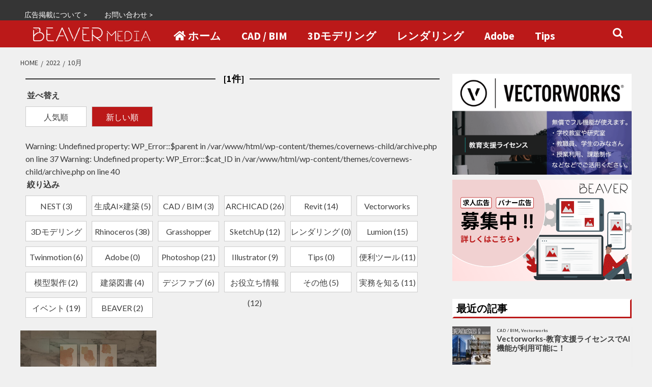

--- FILE ---
content_type: text/html; charset=utf-8
request_url: https://www.google.com/recaptcha/api2/aframe
body_size: 265
content:
<!DOCTYPE HTML><html><head><meta http-equiv="content-type" content="text/html; charset=UTF-8"></head><body><script nonce="F4Il8cQlsLF31CozGsx_ow">/** Anti-fraud and anti-abuse applications only. See google.com/recaptcha */ try{var clients={'sodar':'https://pagead2.googlesyndication.com/pagead/sodar?'};window.addEventListener("message",function(a){try{if(a.source===window.parent){var b=JSON.parse(a.data);var c=clients[b['id']];if(c){var d=document.createElement('img');d.src=c+b['params']+'&rc='+(localStorage.getItem("rc::a")?sessionStorage.getItem("rc::b"):"");window.document.body.appendChild(d);sessionStorage.setItem("rc::e",parseInt(sessionStorage.getItem("rc::e")||0)+1);localStorage.setItem("rc::h",'1770008812372');}}}catch(b){}});window.parent.postMessage("_grecaptcha_ready", "*");}catch(b){}</script></body></html>

--- FILE ---
content_type: text/css
request_url: https://media.beaver-archi.com/wp-content/themes/covernews-child/style.css?ver=6.6.4
body_size: 7373
content:
/*
 Theme Name:   CoverNews-Child
 Description:  CoverNews Child Theme
 Author:       Tak Ito
 Template:     covernews
 Version:      1.0.0
*/

/*
~599
600~991
992~1199
1200~1599
1600~
*/

/*
GENERAL
HEADER
STICKY_CTA
MV
PRIMARY
SECONDARY
WIDGET
ARCHIVE
SHORTCODE
JOBOFFER
CHALLENGE
DESIGNEVENT
PARTNER
CONTACT
*/

/*****************/
/*****GENERAL*****/
/*****************/

/*font*/
h1 {font-size:24px;}
.header-title-wrapper1 h1 {
	display:flex;
	align-items:center;
	margin-top:0;
	margin-bottom:10px;
}
.header-title-wrapper1 h1:before, .header-title-wrapper1 h1:after {
	content:'';
	height:2px;
	background-color:#333;
	flex-grow:1;
}
.header-title-wrapper1 h1:before {
	margin-right:10px;
}
.header-title-wrapper1 h1:after {
	margin-left:10px;
}
h2 {font-size:21px;}
h3 {font-size:18px;}
.entry-content-wrap {font-size:16px;}
.hentry .entry-header-details .author-links {font-size:14px;}
@media screen and (min-width:600px) {
	h1 {font-size:30px !important;}
	h2 {font-size:24px;}
	h3 {font-size:21px;}
	.entry-content-wrap {font-size:18px;}
  .hentry .entry-header-details .author-links {font-size:16px;}
}
a, p {word-break:break-word;}
a {color:black;cursor:pointer;}
a:hover {text-decoration:none;}
a:visited {color:inherit;}
.grecaptcha-badge {z-index:10000;}
@media screen and (min-width:768px) {
	.grecaptcha-badge {bottom:35px !important;}
}

/*layout*/
#content {margin-top:100px;}
@media screen and (max-width:991px) {
	#content {margin-top:70px;}
}
@media screen and (max-width:599px) {
	#content {padding:0;}
}
#primary {width:75%;padding-top:0;}
#secondary{width:25%;padding-top:0;}
@media only screen and (max-width:991px) {
	#primary {width:100%;}
	#secondary{width:100%;}
}
@media screen and (max-width:599px) {
	#secondary {padding:0 10px; }
}
.row {
  margin-right:0;
  margin-left:0;
}
body.page #content > .row {margin-top:20px;}

/* Material iconsを利用する */
.material-icons {
  font-family: 'Material Icons';
  font-weight: normal;
  font-style: normal;
  font-size: 24px;  /* 推奨サイズ */
  display: inline-block;
  width: 1em;
  height: 1em;
  line-height: 1;
  text-transform: none;
  /* WebKitブラウザサポート */
  -webkit-font-smoothing: antialiased;
  /* Chrome、Safariサポート */
  text-rendering: optimizeLegibility;
  /* Firefoxサポート */
  -moz-osx-font-smoothing: grayscale;
  /* IEサポート */
  font-feature-settings: 'liga';
}

/*other*/
table tbody tr:nth-child(2n) {background:#eeeeee;}
table td {padding:10px;border-color:#aaa;}

/*pagination*/
.covernews-pagination .nav-links {margin-bottom:30px;}
.covernews-pagination .nav-links .page-numbers, .covernews-pagination .nav-links .page-numbers.current {
	width:45px;
	height:45px;
	border-radius:50%;
	border:1px solid #bb1919;
	line-height:45px;
	font-weight:bold;
	transition:all .2s;
}
.covernews-pagination .nav-links .page-numbers::after, .covernews-pagination .nav-links .page-numbers.current::after {
	border:none;
}
.covernews-pagination .nav-links .page-numbers:hover, .covernews-pagination .nav-links .page-numbers.current {
	background:#bb1919;
	color:white;
}
.covernews-pagination .nav-links .page-numbers.dots {border:none;}

/****************/
/*****HEADER*****/
/****************/
/*pc*/
.header-layout-1 {
	position:fixed;
	top:0;
	width:100%;
	z-index:999;
}
.header-container {
	max-width:1170px;
	margin:0 auto;
}
.masthead-banner, .site-title {display:none;}
@media screen and (max-width:991px) {
	.top-masthead {display:none;}
}
.top-navigation {display:block;}
.top-navigation ul {
	height:32px;
	text-align:right;
}
.top-navigation ul li a {
	height:20px;
	padding-right:10px !important;
	padding-left:0;
	margin:6px 10px 6px 0;
	line-height:20px;
	opacity:1;
}
.main-navigation {
	transition:top .2s ease-in-out;
	background:#808080;
}
.pc-header-logo {
	display:block;
	float:left;
	padding:12px 0 12px 10px;
}
.pc-header-logo img {
	height:27px;
}
#primary-menu.menu-desktop > li:first-child > a > i {
  padding-right:5px;
  padding-left:0;
}
#primary-menu.menu-desktop > li > a {
	padding:11px 20px 0;
	position:relative;
	z-index:1;
	line-height:40px;
	font-size:1.3rem;
}
#primary-menu > li > a:after {
	height:40px;
	width:100%;
	border-radius:5px 5px 0 0;
	z-index:-1;
	background:none;
}
#primary-menu > li.current-menu-item > a:after, #primary-menu > li > a:hover:after {
	background:#676767;
}
#primary-menu.menu-desktop > li:first-child {margin-left:25px;}
.menu-desktop #menu-item-9199, .menu-desktop #menu-item-9200 {
	display:none;
}
.cart-search {
	right:10px;
	height:51px;
}
.cart-search a {font-size:21px;}

/*mobile*/
@media screen and (max-width:991px) {
	.main-navigation {top:0;}
	.pc-header-logo {display:none;}
	.main-navigation span.af-mobile-site-title-wrap {
		display:block;
		position:absolute;
		top:10px;
		right:50px;
		left:50px;
		margin:auto;
		text-align:center;
	}
  .custom-logo {
    width:auto;
    height:30px;
    margin-top:3px;
    margin-bottom:10px;
	}
	.cart-search {height:55px;}
	.cart-search a {font-size:18px;}
  .toggle-menu {margin-left:10px;}
  /*toggle*/
	#primary-menu > li > a:after {
		height:50px;
		border-radius:0;
	}
  #primary-menu > li:first-child {margin-left:0;}
  #primary-menu.menu-mobile > li:first-child > a > i {display:none;}
}
@media screen and (max-width:600px) {
	.custom-logo {height:26px;margin-top:5px;}
	.cart-search a {font-size:16px;}
}
/* 広告掲載・問い合わせ */
.menu-mobile #menu-item-8877 {border-bottom:1px solid white;}
.menu-mobile #menu-item-9199, .menu-mobile #menu-item-9200 {display:inline-block;}
.menu-mobile #menu-item-9199 a, .menu-mobile #menu-item-9200 a {font-size:1.4rem;}

/********************/
/*****STICKY_CTA*****/
/********************/

.sticky-cta {display:none;}
.sticky-cta {
	position:fixed;
	right:0;	
	width:44px;
	height:245px;
	padding:5px;
	background:white;
	border-top-left-radius:10px;
	border-bottom-left-radius:10px;
	border-width:2px;
	border-style:solid;
	line-height:16px;
	transition:width .3s;
	z-index:100;
	cursor:pointer;
}
@media screen and (max-width:600px) {
	.sticky-cta{display:none;}
}
.sticky-cta_beaver {
	bottom:100px;
	border-color:#e57e16;
	border-right-width:0;
}
.sticky-cta_career {
	top:360px;
	border-color: #00a6a6;
	border-right-width:0;
}
.sticky-text {
	-ms-writing-mode: tb-rl;
	writing-mode: vertical-rl;
}
.sticky-content {
	position:absolute;
	left:270px;
	display:block;
	width:270px;
}
.sticky-logo {height:25px;margin:8px 0;}
.sticky-text2 {margin-bottom:8px;}
.sticky-ss {width:260px;}
.sticky-cta .fa {
	position:absolute;
	bottom:10px;
	right:12px;
}
.sticky-cta .fa-chevron-circle-right {
	display:none;
}
.sticky-cta:hover {
	width:300px;
}
.sticky-cta:hover .sticky-text {
	display:none;
}
.sticky-cta:hover .sticky-content {
	transition:left .3s ease-in-out;
	left:30px;
}
.sticky-cta:hover .sticky-text, .sticky-cta:hover .fa-chevron-circle-left {
	display:none;
}
.sticky-cta:hover .fa-chevron-circle-right {
	display:block;
	right:initial;
	left:8px;
}

/************/
/*****MV*****/
/************/

.af-blocks {margin-top:83px;margin-bottom:30px;}
@media screen and (max-width:991px) {
	.af-blocks {margin-top:55px;}
}

.slick-slider {position:relative;}
.slider-item {
	position:relative;
	padding-top:56.25%;
}
.slider-container {
	position:absolute;
	top:0;bottom:0;left:0;right:0;
	background-size:cover;
	background-repeat:no-repeat;
	background-position:center center;
}
.slider-box {
	position:absolute;
	left:10%;
	top:50%;
	transform:translatey(-50%);
	width:70%;
	max-width:400px;
	padding:15px;
	background:rgba(255,255,255,0.9);
}
.slider-title {
	position:relative;
	padding-bottom:10px;
	margin-bottom:10px;
	font-size:24px;
}
.slider-title:after {
	content:'';
	position:absolute;
	bottom:0;
	display:block;
	width:60px;
	height:3px;
	background:#bb1919;
}
.slider-description {
	margin-bottom:10px;
	color:#555555;
}
.slider-url {
	width:150px;
	height:40px;
	background:#bb1919;
	text-align:center;
	line-height:40px;
}
.slider-url a {
	display:block;
	width:100%;
	height:100%;
	color:white;
	font-weight:bold;
}
@media screen and (max-width:1599px) {
	.slider-title {font-size:21px;}
	.slider-description {font-size:14px;}
	.slider-url {
		width:120px;
		height:30px;
		line-height:30px;
		font-size:14px;
	}
}
@media screen and (max-width:599px) {
	.slider-box {width:80%;}
	.slider-title {
		padding-bottom:5px;
		margin-bottom:5px;
		font-size:16px;
	}
	.slider-description {font-size:12px;}
	.slider-url {font-size:12px;}
}
.slider-image {
	display:block;
	width:100%;
	height:100%;
}
.slick-arrow {
	position:absolute;
	top:0;
	bottom:0;
	width:50px;
	height:50px;
	padding:0;
	margin:auto;
	background:none;
	border:none;
	border-radius:0px;
	z-index:100;
	font-size:32px;
}
@media screen and (max-width:599px) {
	.slick-arrow {
		width:40px;
		height:40px;
		font-size:24px;
	}
}
.slick-prev {left:0;}
.slick-next {right:0;}

.container.af-main-banner {
	display:none;
	padding:0 15px 30px;
	border-bottom:3px solid #BB1919;
	margin-bottom:30px;
}

.mainvideo-wrapper {
	width:100%;
	position:relative;
	margin-bottom:10px;
	background-color:black;
}
.mainvideo-wrapper > video {
	width:99.9%;
}

@media screen and (min-width:991px) {
	.mainvideo-wrapper, .mainvideo-wrapper > video {height:430px;}
}
@media screen and (min-width:1600px) {
	.mainvideo-wrapper, .mainvideo-wrapper > video {height:497px;}
}

.mainvideo-mask {
	position:absolute;
	top:0;bottom:0;right:0;left:0;
	width:100%;
	height:100%;
	background-color:rgba(0,0,0,.5);
}

.mainvideo__btn {
	position:absolute;
	top:0;bottom:0;right:0;left:0;
	width:75%;
	height:60px;
	margin:auto;
	border-radius:5px;
	border:2px solid white;
	font-size:1.75rem;
	font-weight:600;
	text-align:center;
	line-height:60px;
	color:white !important;
	transition:all .3s;
}

.mainvideo__btn:hover {
	background-color:white;
	color:black !important;
}

.data-bg-featured, .data-bg-categorised, .data-widget-featured {height:200px;}

@media only screen and (min-width:1600px) {
	.data-bg-featured, .data-bg-categorised, .data-widget-featured {height:250px;}
}

/*****************/
/*****PRIMARY*****/
/*****************/

/*article*/
.hentry .entry-header-details  {
	padding:0 15px 15px;
}
@media screen and (max-width:599px) {
	.hentry .entry-header-details  {
		padding:0 5px 5px;
	}
}

.entry-content h2 {
	background-color:#505050;
	margin-bottom:20px;
	padding:10px 10px;
	color:white;
}
@media screen and (min-width:600px) {
	.entry-content h2 {
		padding:15px 10px;
	}
}

.entry-content h3 {
	border-left:5px solid #bb1919;
	padding:5px 0 5px 10px;
	margin-bottom:20px;
}

.entry-content a {text-decoration:underline;}

.entry-content .post-item-metadata {
	padding:15px;
	margin:60px 0 30px;
	background-color:#f2f2f2;
}

.entry-content img {
  margin-top:20px;
  margin-bottom:20px;
	box-shadow:0 0 5px 1px rgba(0,0,0,.2);
	opacity:1;
	transition:all .2s;
  cursor:zoom-in;
}
.entry-content img:hover {opacity:.8;}

.nav-previous, .nav-next {
	border:5px solid #f2f2f2;
	padding:5px;
}

.site-main .post-navigation .em-post-navigation {
	border-bottom:2px solid #f2f2f2;
	margin-bottom:5px
}

/*breadcrumb*/
.fbc-page .fbc-wrap .fbc-items {
	padding:10px 5px;
	background-color:#fff !important;
}
.fbc-page .fbc-wrap .fbc-items li:first-child {padding-left:0;}
.fbc-page .fbc-wrap .fbc-items li {
	padding:0 2px !important;
	margin:0;
	font-size:12px !important;
}
.fbc-page .fbc-wrap .fbc-items li.active span, .fbc-page .fbc-wrap .fbc-items li .fbc-end-text {font-size:12px !important;}

/*paging_inside_article*/
.pagebreak-links {
	margin:30px 0;
	text-align:center;
}
.post-page-numbers {
	padding:4px 6px;
	border:1px solid #444444;
	border-radius:3px;
}
.post-page-numbers.current {
	background:#444444;
	color:white;
}

/*toc*/
#toc_container.toc_white {
	width:100%;
	margin:1em 0;
	padding:15px 20px;
	border:none;
	border-radius:10px;
	background:#eeeeee;
}
.toc_toggle a {color:gray;}
#toc_container .toc_list > li {
	list-style:none;
	border-bottom:1px solid rgba(0,0,0,.1);
	padding:8px 0;
	font-size:18px;
}
#toc_container .toc_list > li:last-child {
	border-bottom:none;
}
@media screen and (max-width:599px) {
	#toc_container .toc_list > li {font-size:16px;}	
}
.toc_number {
	display:inline-block;
	padding:1px 5px;
	margin:3px;
	border-radius:3px;
	background-color:#444444;
	color:white;
}
@media screen and (max-width:991px) {
	.toc_widget {display:none;}
}

/*share_button*/
.share-buttons {
  display: flex;
  list-style: none;
  margin: 8px 0 12px!important;
}
.share-buttons li {
  width: 50%;
  height: 40px;
  box-sizing: border-box;
  position: relative;
}
.share-button {
  display: block;
  text-align: center;
  width: 100%;
  height: 100%;
  text-decoration: none!important;
  border-bottom: 0!important;
  transition: opacity .15s ease-in-out;
  position: relative;
	line-height:40px;
	color:white !important;
}
.share-buttons a:hover,
.share-buttons a:focus {
  opacity: .7;
}
.share-buttons a:before {
  font-family: FontAwesome;
  font-size: 20px;
  line-height: 40px;
  color: #fff;
  position: relative;
  top: 2px;
	left:-5px;
}
.share-buttons .share-twitter {
  background: #00acee;
}
.share-buttons .share-twitter:before {
  content: '\f099';
}
.share-buttons .share-copy {
  background: #999;
}
.share-buttons .share-copy:before {
  content: '\f0ea';
}
.url-copied {
  display: none;
}
.url-copied span {
  background: #0009;
  display: flex;
  align-items: center;
  justify-content: center;
  text-align: center;
  position: absolute;
  top: 0;
  left: 0;
  width: 100%;
  height: 100%;
  font-size: 11px;
  color: #fff;
  padding: 2px 4px;
  box-sizing: border-box;
  line-height: 14px;
  border-radius: 3px;
}

/*ctaPost*/
.ctaPost {
	width:100%;
	margin-bottom:40px;
	background-color:white;
}

.ctaPost .video-wrapper {
	position:relative;
	width:100%;
}
.ctaPost .video-wrapper:before {
  content:"";
  display: block;
  /*padding-top: 56.25%;  高さを幅の75%に固定(YouTube動画埋め込み時に使用) */
}
.ctaPost video {
	display:block;
	width:100%;
}
.video-image {width:100%;}
.video-mask {
	position:absolute;
	top:0;bottom:0;right:0;left:0;
	background:rgba(0,0,0,.4);
}
.ctaPost__btn {
	position:absolute;
	top:0;bottom:0;right:0;left:0;
	width:60%;
	height:60px;
	margin:auto;
	border-radius:30px;
	background:white;
	text-align:center;
	line-height:60px;
	font-size:25px;
	font-weight:bold;
	transition:all .5s;
	overflow:hidden;
}
.btn-icon {padding-left:4px;}
.btn-text {
	position:relative;
	padding-left:10px;
	bottom:0;
	transition:all .8s;
}
.ctaPost__contents {
	padding:20px;
	line-height:1.75;
	font-size:18px;
}
@media screen and (max-width:599px) {
	.ctaPost__btn {width:70%;font-size:16px;}
}

/*ads*/
.headfoot-ad {
	display:block;
	width:100%;
	height:auto;
	margin-bottom:20px;
}
.headfoot-ad img {
	width:100%;
}

.ads-wrapper {
	padding:10px 10px 0;
	margin:20px 0;
	border:1px dashed #888;
}
.ads-banner {
	display:block;
	max-width:400px;
	margin:10px auto;
}
.ads-banner img {
	width:100%;
	margin:0;
	cursor:pointer;
}
.ads-wrapper > p {color:#888;}

.ads-wrapper_recruit {
	display:flex;
	width:100%;
	padding-bottom:10px;
	text-align:left;
}
.ads-wrapper_recruit a, .ads-wrapper_recruit a:hover {text-decoration:none !important;}
.ads-thumbnail {
	width:150px;
	height:150px;
	background-size:cover;
	background-position:center center;
}
.ads-content {
	flex:1;
	padding:10px;
}
.ads-content_company {
	margin-bottom:5px;
	font-size:14px;
}
.ads-content_company:after {
	content:'';
	display:block;
	width:60px;
	height:3px;
	margin-top:5px;
	background:#bb1919;
}
.ads-content_title {
	font-weight:bold;
}
.ads-content_pr {
	padding-left:5px;
	font-size:14px;
	font-weight:normal;
}
.ads-content_tags {margin-bottom:0;}
.ads-content_tags a {
	display:inline-block;
	padding:3px 5px;
	margin:3px;
	background-color:#bb1919;
	color:white !important;
	font-size:14px;
	font-weight:bold;
}
@media screen and (max-width:599px) {
	.ads-thumbnail {
		width:100px;
		height:100px;
	}
	.ads-content {padding:0 10px;}
	.ads-content_tags span {font-size:12px;}
}

/****************/
/*****WIDGET*****/
/****************/

.widget h2.widget-title {
	padding:5px;
	margin-bottom:10px !important;
	border:3px solid white;
	border-right-color:#bb1919;
	border-bottom-color:#bb1919;
	background:white;
}
.widget h2.widget-title > span {
	padding:0 !important;
	margin:0 !important;
}
.widget h2.widget-title > span:before, .widget h2.widget-title > span:after {display:none;}
.widget_text a {text-decoration:none !important;}
#search-8.widget_search form {padding:0 !important;}
.banner-sponsor img {
	width:100%;
	margin-bottom:10px;
	max-width:400px;
}

/*popular_post*/
.widget.popular-posts {
  margin:0 !important;
  max-width:400px;
}

/*recent_post*/
.widget_recent_entries {
	margin: 0 !important;
}
.recentpost-list {
	margin-left:0 !important;
	margin-right:0 !important;
	padding:0 !important;
	background:none !important;
	margin-top:1em;
}
.recentpost-list li {
	display:flex;
	align-items:center;
	list-style:none;
	margin:0 0 1.2em 0;
	padding:0 0 1em 0 !important;
	border-bottom:#ddd 1px solid
}
.recentpost-list li:last-of-type {
	border-bottom:none;
	padding-bottom:14px !important;
	margin-bottom:0;
}
.recentpost-img {
	overflow:hidden;
	display:inline-block;
	flex-grow:0;
	flex-shrink:0;
	margin-right:1em;
	font-size:0.8em;
	line-height:1;
	background:#f0f0f0;
	border:none;
}
.recentpost-item-data .taxonomies {
	margin-bottom:0.25em;
	font-size:0.7em !important;
	line-height:1;
	display:block;
	font-weight:bold;
}
.recentpost-item-data .taxonomies a {
	width:auto;
	display:inline;
	font-size:0.7em ;
}
.recentpost-link {
	margin-bottom:0.5em;
	font-size:1.2em;
	line-height:1.2;
	display:block;
	font-weight:bold;
}
.recentpost-list a:hover {
	text-decoration:underline;
	color:#000000;
}

/*career_card*/
.career-card-wrapper {
	background:transparent !important;
	padding:0 !important;
}
.career-card {
	margin-bottom:1.2em;
}
.career-card:last-child {
	border-bottom:none;
	margin-bottom:0;
}
.career-thumbnail {
	margin-bottom:0;
	position:relative;
	width:100%;
	overflow:hidden;
}
.career-thumbnail:before {
	content:'';
	display:block;
	padding-top:51.5625%;
}
.career-thumbnail img {
	position:absolute;
	top:0;right:0;bottom:0;left:0;
}
.career-figcaption {
	padding-bottom:1px !important;
}
.career-figcaption > h3 {
	font-size:1.2em;
	line-height:1.2;
}
.career-figcaption > h3 > a {color:black !important;}
.spotlight-post .career-figcaption, .career-figcaption {padding:7px;background:white;}
.career-media {margin-bottom:0;text-align:right;color:#666;font-size:12px;}
.career-company {margin-bottom:0;font-size:12px;color:#555;}
.career-hr {margin-top:5px;margin-bottom:5px;}
.career-property {display:inline-block;color:#555;}

/*SNS_follow*/
.follow-wrapper {
	padding:0 !important;
	background:transparent !important;
	overflow:hidden;
}
.follow-wrapper li {
	margin-bottom:10px;
}
.follow-wrapper li:last-child {
	margin-bottom:0;
}
.follow-content {
	position:relative;
	display:flex;
	padding:10px 20px 0 10px;
	background:white;
	transition:.3s;
}
.follow-content:hover {
	border-top-left-radius:10px;
	border-bottom-left-radius:10px;
	border-bottom-right-radius:10px;
}
.follow-twitter {
	border:1px solid #00acee;
}
.follow-instagram {
	border:1px solid #cf2e92;
}
.follow-youtube {
	border:1px solid #da1725;
}
.follow-content::before {
	content:'';
	position:absolute;
	top:-45px;
	right:-45px;
	display:block;
	width:0;
	height:0;
	border:45px solid transparent;
	transform:rotate(45deg);
	z-index:3;
}
.follow-content.follow-twitter::before {
	border-bottom-color:#00acee;
}
.follow-content.follow-instagram::before {
	border-bottom-color:#cf2e92;
}
.follow-content.follow-youtube::before {
	border-bottom-color:#da1725;
}
.follow-content::after {
	content:'Click!';
	position:absolute;
	top:14px;
	right:7px;
	display:block;
	transform:rotate(45deg);
	color:white;
	z-index:5;
}
.follow-icon {
	display:inline-block;
	padding-right:10px;
	font-size:36px;
}
.follow-icon.fa-twitter {
	color:#00acee;
}
.follow-icon.fa-instagram {
	color:#cf2e92;
}
.follow-icon.fa-youtube {
	color:#da1725;
}
.follow-heading {
	margin:8px 0;
	font-size:18px;
}

/*****************/
/*****ARCHIVE*****/
/*****************/

/*thumbnail*/
.categorised-article-wrapper:before {
	content:'';
	display:block;
	padding-top:65%;
}

.data-bg-categorised {
	position:absolute;
	top:0;
	bottom:0;
	left:0;
	right:0;
	height:auto !important;
}

.af-main-banner-latest-posts .spotlight-post .data-bg {
	background-size:cover;
}
.af-main-banner-latest-posts .spotlight-post .data-bg > a {
	display:block;
	width:100%;
	height:100%;
}

/*sort_filter*/
.sort-wrapper, .filter-wrapper {
	display:flex;
	flex-wrap:wrap;
	width:100% ;
	margin-bottom:15px;
	list-style:none;
}

.sort-btn, .filter-btn {
	width:120px;
	height:40px;
	margin-right:10px;
	margin-bottom:10px;
	border:1px solid #ccc;
	background:white;
	box-sizing:border-box;
	text-align:center;
	line-height:40px;
	transition:all .3s;
}
.sort-btn:last-child, .filter-btn:last-child {margin-right:0;}

.sort-btn a, .filter-btn a {
	display:block;
	width:100%;
	height:100%;
}

.sort-btn:hover, .filter-btn:hover {background:#bb1919;}
.sort-btn:hover a, .filter-btn:hover a {color:white;}
.sort-active {
	background:#bb1919;
	color:white !important;
	pointer-events: none;
}
.sort-active a {
	color:white !important;
}


/*******************/
/*****SHORTCODE*****/
/*******************/
.su-spoiler-title {
	background-color:#f0f0f0;
	border-radius:5px;
}
.su-spoiler-icon {
	margin-left:5px;
}

.su-button-style-flat {margin:10px 0;}
.su-button-style-flat span {line-height:40px !important;}
.su-button-style-flat:hover span {top:0 !important;}
@media screen and (max-width:768px) {
	.su-button.su-button-style-flat span {line-height:30px !important;}
}

/*******************/
/*****JOBOFFER*****/
/*******************/
.entry-header-company {
	padding-right:5px;
	text-align:right;
	color:#888;
}
.single-joboffer table {
	width:90% !important;
	margin:10px auto;
	font-size:1.4rem;
}
.single-joboffer table tbody tr:nth-child(2n) {background:none;}

/*******************/
/*****CHALLENGE*****/
/*******************/

.post-type-archive-challenge #primary {margin-top:15px}

.post-type-archive-challenge .intro {
	margin:0 15px 30px;;
	background:white;
	text-align:center;
	padding: 10px 0;
}

.post-type-archive-challenge .intro h1 {
	margin-top:10px;
	font-size:28px;
}

.post-type-archive-challenge .type-challenge .entry-header {
	position:relative;
	display:flex;
	min-height:260px;
	margin-bottom:15px;
	background-color:white;
	font-size:18px;
	transition:all .2s;
}
@media screen and (max-width:800px) {
	.post-type-archive-challenge .type-challenge .entry-header {
		flex-direction:column-reverse;
	}
}

.challenge-wrapper {
	position:absolute;
	top:0;right:0;bottom:0;left:0;
}

.post-type-archive-challenge .left {
	width:50%;
	padding:15px;
}

.post-type-archive-challenge .left .title {
	box-sizing:border-box;
	max-width:500px;
	height:137px;
	padding:15px;
	margin:0 auto 15px;
	border-radius:10px;
	background:#f89595;
	text-align:center;
}

.post-type-archive-challenge .left .title h2 {
	font-size:24px;
}

.post-type-archive-challenge .tag {
	max-width:500px;
	margin:0 auto;
	font-size:12px;
}

.post-type-archive-challenge .tag p {
	margin-bottom:0;
}

.post-type-archive-challenge .tag a {
	display:inline-block;
	padding:5px 10px;
	margin:5px 10px 0 0;
	border-radius:5px;
	background:#f0f0f0;
}

.post-type-archive-challenge .right {
	width:50%;
	background-size:cover;
	background-position:center;
}

.post-type-archive-challenge .bg-mask {
	display:flex;
	align-items:center;
	height:100%;
	background:rgba(255,255,255,.5);
}

.post-type-archive-challenge .right .button {
	box-sizing:border-box;
	width:40%;
	height:40px;
	margin:0 auto;
	border-radius:5px;
	background:#fc6766;
	color:white;
	text-align:center;
	line-height:40px;
}

@media screen and (max-width:800px) {
	.post-type-archive-challenge .left {width:100%;}
	.post-type-archive-challenge .right {width:100%;height:150px;}
}

.single-challenge .challenge-title-wrapper {
	position:absolute;
	top:0;right:0;bottom:0;left:0;
	width:70%;
	height:150px;
	padding:30px;
	margin:auto;
	background:rgba(255,255,255,.8);
	border-radius:10px;
	text-align:center;
}

.single-challenge .challenge-title-wrapper p {
	font-size:18px;
}

.single-challenge .challenge-title-wrapper h1 {
	font-size:28px;
}

.single-challenge .aft-post-thumbnail-wrapper {
	position:relative;
	margin-bottom:-45px;
}

.challenge_submit {
	display:block;
	width:150px;
	height:50px;
	margin:20px auto 0;
	border-radius:5px;
	background:#00acee;
	line-height:50px;
	text-align:center;
	color:white;
	text-decoration:none !important;
	transition:all .2s;
}

.challenge_submit i {margin-right:10px;}


/*********************/
/*****DESIGNEVENT*****/
/*********************/

.design-event-wrapper {margin-bottom:30px;}
.design-event-content {
	position:relative;
	width:100%;
	height:200px;
	margin-bottom:15px;
	border-radius:15px;
	background-size:cover;
	background-repeat:no-repeat;
	background-position:center;
}
.design-event-mask {
	position:absolute;
	top:0;bottom:0;right:0;left:0;
	display:flex;
	justify-content:center;
	align-items:center;
	border-radius:15px;
	background-color:rgba(0,0,0,.4);
}
.design-event-mask .entry-title {
	margin:0;
	color:white;
	text-shadow:0 0 5px rgba(0,0,0,.8);
}
.design-event-tag {
	position:absolute;
	top:0;
	right:0;
	display:block;
	width:90px;
	background:#bb1919;
	border-radius:0 15px 0 15px;
	text-align:center;
	color:white;
	font-size:18px;
	pointer-events: none;
}
.design-event-tag:hover, .design-event-tag:visited {color:white;}
@media screen and (max-width:1199px) {
	.design-event-content {height:150px;}
}
@media screen and (max-width:600px) {
	.design-event-wrapper {padding:0 10px;}
	.design-event-content {height:120px;}
	.design-event-mask .entry-title {font-size:18px;}
	.design-event-tag {
		width:70px;
		font-size:14px;
	}
}

/*下記ブロックはpartnerと共通*/
.to_contact {
	padding:20px;
	margin:0 10px 50px;
	border:5px solid #ccc;
	background:white;
	text-align:center;
}
.to_contact_button {
	display:block;
	width:220px;
	height:40px;
	margin:20px auto 0;
	background:#bb1919;
	line-height:40px;
	color:white;
}
.to_contact_button:hover, .to_contact_button:visited {color:white;}
@media screen and (max-width:599px) {
	.to_contact {width:80%;margin:0 auto 50px;}
	.to_contact_button {width:200px;}
}

/*********************/
/*****PARTNER*****/
/*********************/

.post-type-archive-partner #main .row {
	display:flex;
	flex-wrap:wrap;
	align-items:flex-start;
	margin-bottom:50px;
}
.partner-content {
	position:relative;
	width:calc(50% - 20px);
	margin: 20px 10px;
	border-radius:10px;
	background:#444;
	box-shadow:0 0 10px 1px rgba(0,0,0,.1);
	color:white;
}
@media screen and (max-width:599px) {
	.partner-content {
		width:80%;
		margin:20px auto;
	}
}
.partner-icon {
	position:absolute;
	left:10px;
	top:100px;
	width:100px;
	height:100px;
	border-radius:50%;
	background:#444;
	display:flex;
	justify-content:center;
	align-items:center;
}
.partner-icon img {
	width:90px;
	height:90px;
	border-radius:50%;
}
.partner-cover {
	width:100%;
	height:150px;
	border-radius:10px 10px 0 0;
	background-size:cover;
	background-repeat:no-repeat;
	background-position:center;
}
.partner-text-wrapper {
	position:relative;
	padding:50px 15px 15px;
}
.partner-text-wrapper h3 {
	margin-bottom:5px;
	font-size:21px;
}
.partner-area {
	padding-top:5px;
	border-top:1px solid white;
	opacity:.7;
}
.text-hide {
	display:none;
}
.text-toggle {
	display:block;
	margin-top:10px;
	text-align:center;
	cursor:pointer;
}
.text-toggle i {margin-left:5px;}
.partner-related-event-header {margin-top:15px;}
.partner-related-event {
	display:block;
	margin:10px;
	padding:5px;
	border:1px solid white;
	color:white;
	text-align:center;
	transition:all .2s;
}
.partner-related-event:hover {
	background:white;
	color:black;
}
.partner-link-wrapper {
	position:absolute;
	top:0;
	right:0;
	display:flex;
}
.partner-link {
	width:35px;
	height:35px;
	margin:10px 10px 0 0;
	border-radius:50%;
	text-align:center;
	line-height:35px;
	font-size:20px;
	color:white;
}
.partner-instagram-link {background:#CF2E92;}
.partner-twitter-link {background:#1DA1F2;}
.partner-hp-link {background:#777;}

/*****************/
/*****CONTACT*****/
/*****************/

.wpcf7-form .contact-content {
	margin-bottom:15px;
}
.wpcf7-form .contact-label {
	margin-bottom:5px;
	font-weight:bold;
}
.wpcf7-form .contact-label span {
	margin-left:10px;
	color:#bb1919;
	font-size:1.4rem;
	font-weight:normal;
}
.wpcf7-form-control-wrap input, .wpcf7-form-control-wrap textarea {
	width:100%;
	background:#eee;
	border:3px solid #eee;
	color:#444;
	font-weight:bold;
	font-size:1.5rem;
	transition:all .2s;
}
.wpcf7-form-control-wrap input:focus, .wpcf7-form-control-wrap textarea:focus {
	border-color:#555;
	outline:none;
	color:#000;
}
.wpcf7-radio, .wpcf7-checkbox {
	display:flex;
	flex-wrap:wrap;
}
.wpcf7-radio .wpcf7-list-item,
.wpcf7-checkbox .wpcf7-list-item {
	margin:0;
	
}
.wpcf7-radio label input[type="radio"],
.wpcf7-checkbox label input[type="checkbox"]{
	display:none;
}
.wpcf7-radio label span,
.wpcf7-checkbox label span {
	display:inline-block;
	padding:6px 12px;
	margin:5px;
	border-radius:5px;
	background:#eee;
	font-size:1.5rem;
	cursor:pointer;
	transition:all .2s;
}
.wpcf7-radio label input[type="radio"]:checked + span,
.wpcf7-checkbox label input[type="checkbox"]:checked + span {
	background:#bb1919;
	border-color:#bb1919;
	color:white;
}
.wpcf7-form .annotation {
	margin-top:20px;
	font-size:0.8rem;
}
.wpcf7-form .contact-submit-wrap {
	position:relative;
	margin-bottom:20px;
}
.wpcf7-form .wpcf7-submit {
	display:block;
	width:80%;
	margin:0 auto;
	font-weight:bold;
	font-size:1.8rem;
}
.wpcf7-form .wpcf7-submit.wpcf7-active {
    pointer-events: none;
    opacity: .5;
}
.wpcf7-spinner {
	position: absolute;
   top: 50%;
   left: calc(50% - 75px);
   transform: translateY(-50%);
   -webkit-transform: translateY(-50%);
	margin:0;
	background:white;
}
.wpcf7-spinner:before {background:#bb1919;}
.wpcf7-response-output {text-align:center;}
.contact-annotation {
	font-size:1rem;
}

/***************/
/*****FORM*****/
/***************/

#ss-form {
	font-weight:bold;
}
#ss-form input, #ss-form select {
	margin:5px 0 15px 0;
}
#ss-form input[type="tel"] {
	width:100%;
}

#ss-form .w33 {
	margin-bottom:5px;
}

.w33-wrap {
	margin-bottom:25px;
}

@media screen and (min-width:500px) {
.w33-wrap {
	display:flex;
}
.w33-wrap input:first-child {
	width:46%;
	margin-right:1% !important;
}
.w33-wrap input:nth-child(3) {
	width:26%;
	margin-right:1% !important;
}
.w33-wrap input:last-child {
	width:26%;
}
}

#ss-form p span {
	margin-right:15px
}
#ss-form p span input {
	margin-right:5px
}
#ss-form #accept {
	height:auto;
	margin-right:10px;
}
#ss-form #send {
	display:block;
	width:250px;
	height:40px;
	margin:30px auto 15px;
	color:white;
	font-weight:bold;
}

.checkbox-wrapper input[type="checkbox"] , .checkbox-wrapper input[type="radio"] {display:none;}
.checkbox-wrapper {
	display:flex;
	flex-wrap:wrap;
	margin-bottom:20px;
}
.checkbox-wrapper label {
	width:auto;
	padding:5px 10px;
	margin:0 10px 10px 0;
	border:1px solid gray;
	border-radius:5px;
	background:white;
	color:#444444;
	transition:all .3s;
	cursor:pointer;
}
.checkbox-wrapper input[type="checkbox"]:checked + label, .checkbox-wrapper input[type="radio"]:checked + label {
	border:1px solid #00a6a6;
	background:#00a6a6;
	color:white;
}
#send.btn {background:#00a6a6;}


--- FILE ---
content_type: text/css
request_url: https://media.beaver-archi.com/wp-content/uploads/sass/a3_lazy_load.min.css?ver=1682148891
body_size: 22
content:
.clear{clear:both}.nobr{white-space:nowrap}.lazy-hidden,.entry img.lazy-hidden,img.thumbnail.lazy-hidden{background-color:#e7e7e7}

--- FILE ---
content_type: application/javascript
request_url: https://in.treasuredata.com/js/v3/global_id?callback=TreasureJSONPCallback1
body_size: 124
content:
typeof TreasureJSONPCallback1 === 'function' && TreasureJSONPCallback1({"global_id":"ebe7a5f9-d35f-466b-9e10-ed8b7eb511ec"});